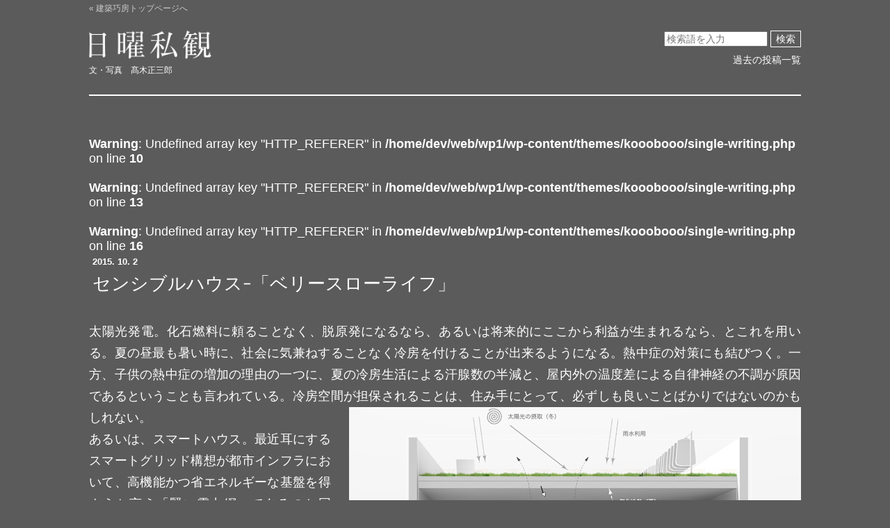

--- FILE ---
content_type: text/html; charset=UTF-8
request_url: https://www.kooobooo.net/writing/%E3%82%BB%E3%83%B3%E3%82%B7%E3%83%96%E3%83%AB%E3%83%8F%E3%82%A6%E3%82%B9-%E3%80%8C%E3%83%99%E3%83%AA%E3%83%BC%E3%82%B9%E3%83%AD%E3%83%BC%E3%83%A9%E3%82%A4%E3%83%95%E3%80%8D/
body_size: 5802
content:
<!DOCTYPE html>
<html lang="ja">
<head>
  <!-- Global site tag (gtag.js) - Google Analytics -->
  <script async src="https://www.googletagmanager.com/gtag/js?id=UA-71550051-1"></script>
  <script>
    window.dataLayer = window.dataLayer || [];
    function gtag(){dataLayer.push(arguments);}
    gtag('js', new Date());

    gtag('config', 'UA-71550051-1');
  </script>

  <meta charset="UTF-8">
  <meta name="viewport" content="width=device-width, initial-scale=1">
  <meta property="og:title" content="設計+制作 / 建築巧房 &raquo; センシブルハウス-「ベリースローライフ」">
  <meta property="og:type" content="article">
  <meta property="og:description" content="木×土×鉄×石×紙×人×建築">
  <meta property="og:url" content="https://www.kooobooo.net/writing/%e3%82%bb%e3%83%b3%e3%82%b7%e3%83%96%e3%83%ab%e3%83%8f%e3%82%a6%e3%82%b9-%e3%80%8c%e3%83%99%e3%83%aa%e3%83%bc%e3%82%b9%e3%83%ad%e3%83%bc%e3%83%a9%e3%82%a4%e3%83%95%e3%80%8d/">
  <meta property="og:image" content="https://www.kooobooo.net/wp-content/themes/kooobooo/img/nichiyo_logo_sm.png">
  <meta property="og:site_name" content="設計+制作 / 建築巧房">

  <link rel="stylesheet" type='text/css'
        href="https://www.kooobooo.net/wp-content/themes/kooobooo/css/normalize.min.css"/>
  <link rel="stylesheet" type='text/css'
        href="https://www.kooobooo.net/wp-content/themes/kooobooo/style.css?1722066086"/>

  <script src="https://www.kooobooo.net/wp-content/themes/kooobooo/js/jquery-3.2.1.min.js"></script>
  <script src="https://www.kooobooo.net/wp-content/themes/kooobooo/js/jquery.easing.1.3.js"></script>
  <script src="https://www.kooobooo.net/wp-content/themes/kooobooo/js/infinite-scroll.pkgd.min.js"></script>

  <link rel="shortcut icon" href="/favicon.ico" type="image/x-icon">
  <link rel="icon" href="/favicon.ico" type="image/x-icon">
  <link rel="apple-touch-icon" sizes="57x57" href="/apple-icon-57x57.png">
  <link rel="apple-touch-icon" sizes="60x60" href="/apple-icon-60x60.png">
  <link rel="apple-touch-icon" sizes="72x72" href="/apple-icon-72x72.png">
  <link rel="apple-touch-icon" sizes="76x76" href="/apple-icon-76x76.png">
  <link rel="apple-touch-icon" sizes="114x114" href="/apple-icon-114x114.png">
  <link rel="apple-touch-icon" sizes="120x120" href="/apple-icon-120x120.png">
  <link rel="apple-touch-icon" sizes="144x144" href="/apple-icon-144x144.png">
  <link rel="apple-touch-icon" sizes="152x152" href="/apple-icon-152x152.png">
  <link rel="apple-touch-icon" sizes="180x180" href="/apple-icon-180x180.png">
  <link rel="icon" type="image/png" sizes="192x192" href="/android-icon-192x192.png">
  <link rel="icon" type="image/png" sizes="32x32" href="/favicon-32x32.png">
  <link rel="icon" type="image/png" sizes="96x96" href="/favicon-96x96.png">
  <link rel="icon" type="image/png" sizes="16x16" href="/favicon-16x16.png">
  <link rel="manifest" href="/manifest.json">
  <meta name="msapplication-TileColor" content="#ffffff">
  <meta name="msapplication-TileImage" content="/ms-icon-144x144.png">
  <meta name="theme-color" content="#ffffff">

  <title>センシブルハウス-「ベリースローライフ」 &#8211; 設計+制作 / 建築巧房</title>
<meta name='robots' content='max-image-preview:large' />
<link rel="alternate" type="application/rss+xml" title="設計+制作 / 建築巧房 &raquo; フィード" href="https://www.kooobooo.net/feed/" />
<link rel="alternate" type="application/rss+xml" title="設計+制作 / 建築巧房 &raquo; コメントフィード" href="https://www.kooobooo.net/comments/feed/" />
<link rel='stylesheet' id='wp-block-library-css' href='https://www.kooobooo.net/wp-includes/css/dist/block-library/style.min.css?ver=6.6.4' type='text/css' media='all' />
<style id='classic-theme-styles-inline-css' type='text/css'>
/*! This file is auto-generated */
.wp-block-button__link{color:#fff;background-color:#32373c;border-radius:9999px;box-shadow:none;text-decoration:none;padding:calc(.667em + 2px) calc(1.333em + 2px);font-size:1.125em}.wp-block-file__button{background:#32373c;color:#fff;text-decoration:none}
</style>
<style id='global-styles-inline-css' type='text/css'>
:root{--wp--preset--aspect-ratio--square: 1;--wp--preset--aspect-ratio--4-3: 4/3;--wp--preset--aspect-ratio--3-4: 3/4;--wp--preset--aspect-ratio--3-2: 3/2;--wp--preset--aspect-ratio--2-3: 2/3;--wp--preset--aspect-ratio--16-9: 16/9;--wp--preset--aspect-ratio--9-16: 9/16;--wp--preset--color--black: #000000;--wp--preset--color--cyan-bluish-gray: #abb8c3;--wp--preset--color--white: #ffffff;--wp--preset--color--pale-pink: #f78da7;--wp--preset--color--vivid-red: #cf2e2e;--wp--preset--color--luminous-vivid-orange: #ff6900;--wp--preset--color--luminous-vivid-amber: #fcb900;--wp--preset--color--light-green-cyan: #7bdcb5;--wp--preset--color--vivid-green-cyan: #00d084;--wp--preset--color--pale-cyan-blue: #8ed1fc;--wp--preset--color--vivid-cyan-blue: #0693e3;--wp--preset--color--vivid-purple: #9b51e0;--wp--preset--gradient--vivid-cyan-blue-to-vivid-purple: linear-gradient(135deg,rgba(6,147,227,1) 0%,rgb(155,81,224) 100%);--wp--preset--gradient--light-green-cyan-to-vivid-green-cyan: linear-gradient(135deg,rgb(122,220,180) 0%,rgb(0,208,130) 100%);--wp--preset--gradient--luminous-vivid-amber-to-luminous-vivid-orange: linear-gradient(135deg,rgba(252,185,0,1) 0%,rgba(255,105,0,1) 100%);--wp--preset--gradient--luminous-vivid-orange-to-vivid-red: linear-gradient(135deg,rgba(255,105,0,1) 0%,rgb(207,46,46) 100%);--wp--preset--gradient--very-light-gray-to-cyan-bluish-gray: linear-gradient(135deg,rgb(238,238,238) 0%,rgb(169,184,195) 100%);--wp--preset--gradient--cool-to-warm-spectrum: linear-gradient(135deg,rgb(74,234,220) 0%,rgb(151,120,209) 20%,rgb(207,42,186) 40%,rgb(238,44,130) 60%,rgb(251,105,98) 80%,rgb(254,248,76) 100%);--wp--preset--gradient--blush-light-purple: linear-gradient(135deg,rgb(255,206,236) 0%,rgb(152,150,240) 100%);--wp--preset--gradient--blush-bordeaux: linear-gradient(135deg,rgb(254,205,165) 0%,rgb(254,45,45) 50%,rgb(107,0,62) 100%);--wp--preset--gradient--luminous-dusk: linear-gradient(135deg,rgb(255,203,112) 0%,rgb(199,81,192) 50%,rgb(65,88,208) 100%);--wp--preset--gradient--pale-ocean: linear-gradient(135deg,rgb(255,245,203) 0%,rgb(182,227,212) 50%,rgb(51,167,181) 100%);--wp--preset--gradient--electric-grass: linear-gradient(135deg,rgb(202,248,128) 0%,rgb(113,206,126) 100%);--wp--preset--gradient--midnight: linear-gradient(135deg,rgb(2,3,129) 0%,rgb(40,116,252) 100%);--wp--preset--font-size--small: 13px;--wp--preset--font-size--medium: 20px;--wp--preset--font-size--large: 36px;--wp--preset--font-size--x-large: 42px;--wp--preset--spacing--20: 0.44rem;--wp--preset--spacing--30: 0.67rem;--wp--preset--spacing--40: 1rem;--wp--preset--spacing--50: 1.5rem;--wp--preset--spacing--60: 2.25rem;--wp--preset--spacing--70: 3.38rem;--wp--preset--spacing--80: 5.06rem;--wp--preset--shadow--natural: 6px 6px 9px rgba(0, 0, 0, 0.2);--wp--preset--shadow--deep: 12px 12px 50px rgba(0, 0, 0, 0.4);--wp--preset--shadow--sharp: 6px 6px 0px rgba(0, 0, 0, 0.2);--wp--preset--shadow--outlined: 6px 6px 0px -3px rgba(255, 255, 255, 1), 6px 6px rgba(0, 0, 0, 1);--wp--preset--shadow--crisp: 6px 6px 0px rgba(0, 0, 0, 1);}:where(.is-layout-flex){gap: 0.5em;}:where(.is-layout-grid){gap: 0.5em;}body .is-layout-flex{display: flex;}.is-layout-flex{flex-wrap: wrap;align-items: center;}.is-layout-flex > :is(*, div){margin: 0;}body .is-layout-grid{display: grid;}.is-layout-grid > :is(*, div){margin: 0;}:where(.wp-block-columns.is-layout-flex){gap: 2em;}:where(.wp-block-columns.is-layout-grid){gap: 2em;}:where(.wp-block-post-template.is-layout-flex){gap: 1.25em;}:where(.wp-block-post-template.is-layout-grid){gap: 1.25em;}.has-black-color{color: var(--wp--preset--color--black) !important;}.has-cyan-bluish-gray-color{color: var(--wp--preset--color--cyan-bluish-gray) !important;}.has-white-color{color: var(--wp--preset--color--white) !important;}.has-pale-pink-color{color: var(--wp--preset--color--pale-pink) !important;}.has-vivid-red-color{color: var(--wp--preset--color--vivid-red) !important;}.has-luminous-vivid-orange-color{color: var(--wp--preset--color--luminous-vivid-orange) !important;}.has-luminous-vivid-amber-color{color: var(--wp--preset--color--luminous-vivid-amber) !important;}.has-light-green-cyan-color{color: var(--wp--preset--color--light-green-cyan) !important;}.has-vivid-green-cyan-color{color: var(--wp--preset--color--vivid-green-cyan) !important;}.has-pale-cyan-blue-color{color: var(--wp--preset--color--pale-cyan-blue) !important;}.has-vivid-cyan-blue-color{color: var(--wp--preset--color--vivid-cyan-blue) !important;}.has-vivid-purple-color{color: var(--wp--preset--color--vivid-purple) !important;}.has-black-background-color{background-color: var(--wp--preset--color--black) !important;}.has-cyan-bluish-gray-background-color{background-color: var(--wp--preset--color--cyan-bluish-gray) !important;}.has-white-background-color{background-color: var(--wp--preset--color--white) !important;}.has-pale-pink-background-color{background-color: var(--wp--preset--color--pale-pink) !important;}.has-vivid-red-background-color{background-color: var(--wp--preset--color--vivid-red) !important;}.has-luminous-vivid-orange-background-color{background-color: var(--wp--preset--color--luminous-vivid-orange) !important;}.has-luminous-vivid-amber-background-color{background-color: var(--wp--preset--color--luminous-vivid-amber) !important;}.has-light-green-cyan-background-color{background-color: var(--wp--preset--color--light-green-cyan) !important;}.has-vivid-green-cyan-background-color{background-color: var(--wp--preset--color--vivid-green-cyan) !important;}.has-pale-cyan-blue-background-color{background-color: var(--wp--preset--color--pale-cyan-blue) !important;}.has-vivid-cyan-blue-background-color{background-color: var(--wp--preset--color--vivid-cyan-blue) !important;}.has-vivid-purple-background-color{background-color: var(--wp--preset--color--vivid-purple) !important;}.has-black-border-color{border-color: var(--wp--preset--color--black) !important;}.has-cyan-bluish-gray-border-color{border-color: var(--wp--preset--color--cyan-bluish-gray) !important;}.has-white-border-color{border-color: var(--wp--preset--color--white) !important;}.has-pale-pink-border-color{border-color: var(--wp--preset--color--pale-pink) !important;}.has-vivid-red-border-color{border-color: var(--wp--preset--color--vivid-red) !important;}.has-luminous-vivid-orange-border-color{border-color: var(--wp--preset--color--luminous-vivid-orange) !important;}.has-luminous-vivid-amber-border-color{border-color: var(--wp--preset--color--luminous-vivid-amber) !important;}.has-light-green-cyan-border-color{border-color: var(--wp--preset--color--light-green-cyan) !important;}.has-vivid-green-cyan-border-color{border-color: var(--wp--preset--color--vivid-green-cyan) !important;}.has-pale-cyan-blue-border-color{border-color: var(--wp--preset--color--pale-cyan-blue) !important;}.has-vivid-cyan-blue-border-color{border-color: var(--wp--preset--color--vivid-cyan-blue) !important;}.has-vivid-purple-border-color{border-color: var(--wp--preset--color--vivid-purple) !important;}.has-vivid-cyan-blue-to-vivid-purple-gradient-background{background: var(--wp--preset--gradient--vivid-cyan-blue-to-vivid-purple) !important;}.has-light-green-cyan-to-vivid-green-cyan-gradient-background{background: var(--wp--preset--gradient--light-green-cyan-to-vivid-green-cyan) !important;}.has-luminous-vivid-amber-to-luminous-vivid-orange-gradient-background{background: var(--wp--preset--gradient--luminous-vivid-amber-to-luminous-vivid-orange) !important;}.has-luminous-vivid-orange-to-vivid-red-gradient-background{background: var(--wp--preset--gradient--luminous-vivid-orange-to-vivid-red) !important;}.has-very-light-gray-to-cyan-bluish-gray-gradient-background{background: var(--wp--preset--gradient--very-light-gray-to-cyan-bluish-gray) !important;}.has-cool-to-warm-spectrum-gradient-background{background: var(--wp--preset--gradient--cool-to-warm-spectrum) !important;}.has-blush-light-purple-gradient-background{background: var(--wp--preset--gradient--blush-light-purple) !important;}.has-blush-bordeaux-gradient-background{background: var(--wp--preset--gradient--blush-bordeaux) !important;}.has-luminous-dusk-gradient-background{background: var(--wp--preset--gradient--luminous-dusk) !important;}.has-pale-ocean-gradient-background{background: var(--wp--preset--gradient--pale-ocean) !important;}.has-electric-grass-gradient-background{background: var(--wp--preset--gradient--electric-grass) !important;}.has-midnight-gradient-background{background: var(--wp--preset--gradient--midnight) !important;}.has-small-font-size{font-size: var(--wp--preset--font-size--small) !important;}.has-medium-font-size{font-size: var(--wp--preset--font-size--medium) !important;}.has-large-font-size{font-size: var(--wp--preset--font-size--large) !important;}.has-x-large-font-size{font-size: var(--wp--preset--font-size--x-large) !important;}
:where(.wp-block-post-template.is-layout-flex){gap: 1.25em;}:where(.wp-block-post-template.is-layout-grid){gap: 1.25em;}
:where(.wp-block-columns.is-layout-flex){gap: 2em;}:where(.wp-block-columns.is-layout-grid){gap: 2em;}
:root :where(.wp-block-pullquote){font-size: 1.5em;line-height: 1.6;}
</style>
<link rel="https://api.w.org/" href="https://www.kooobooo.net/wp-json/" /><link rel="canonical" href="https://www.kooobooo.net/writing/%e3%82%bb%e3%83%b3%e3%82%b7%e3%83%96%e3%83%ab%e3%83%8f%e3%82%a6%e3%82%b9-%e3%80%8c%e3%83%99%e3%83%aa%e3%83%bc%e3%82%b9%e3%83%ad%e3%83%bc%e3%83%a9%e3%82%a4%e3%83%95%e3%80%8d/" />
<link rel="alternate" title="oEmbed (JSON)" type="application/json+oembed" href="https://www.kooobooo.net/wp-json/oembed/1.0/embed?url=https%3A%2F%2Fwww.kooobooo.net%2Fwriting%2F%25e3%2582%25bb%25e3%2583%25b3%25e3%2582%25b7%25e3%2583%2596%25e3%2583%25ab%25e3%2583%258f%25e3%2582%25a6%25e3%2582%25b9-%25e3%2580%258c%25e3%2583%2599%25e3%2583%25aa%25e3%2583%25bc%25e3%2582%25b9%25e3%2583%25ad%25e3%2583%25bc%25e3%2583%25a9%25e3%2582%25a4%25e3%2583%2595%25e3%2580%258d%2F" />
<link rel="alternate" title="oEmbed (XML)" type="text/xml+oembed" href="https://www.kooobooo.net/wp-json/oembed/1.0/embed?url=https%3A%2F%2Fwww.kooobooo.net%2Fwriting%2F%25e3%2582%25bb%25e3%2583%25b3%25e3%2582%25b7%25e3%2583%2596%25e3%2583%25ab%25e3%2583%258f%25e3%2582%25a6%25e3%2582%25b9-%25e3%2580%258c%25e3%2583%2599%25e3%2583%25aa%25e3%2583%25bc%25e3%2582%25b9%25e3%2583%25ad%25e3%2583%25bc%25e3%2583%25a9%25e3%2582%25a4%25e3%2583%2595%25e3%2580%258d%2F&#038;format=xml" />
</head>

<body class="writing-template-default single single-writing postid-1219 writing">

<script type="text/javascript">
  $(function () {
    $('h1').click(function (e) {

      e.preventDefault();
      window.location.href = $('a', this).attr('href');
    });

    $('.menu button.search-submit').click(function () {
      do_search();
    });
    $('.menu .search-field').keypress(function (e) {
      if (e.which == 13) {
        do_search();
        return false;
      }
    });

    function do_search() {
      var query = $('.menu input.search-field').val();
      if (query.length > 0) {
        window.location.href = '/writing/?sq=' + query;
      }
    }
  });
</script>

<div id="page" class="writing hfeed site">
  <header>
    <div class="header_container clearfix">
      <h1><a href="/writing/">日曜私観</a></h1>
      <p class="author_credit"><a href="https://www.kooobooo.net/kooboo/profile.html">文・写真　髙木正三郎</a></p>
      <div class="menu">
        <ul>
          <li><input type="search" class="search-field" placeholder="検索語を入力"
                     value=""
                     name="s"/>
            <button type="submit" class="search-submit"><span>検索</span></button>
          </li>
          <li><a href="/writing/?listall=1">過去の投稿一覧</a></li>
        </ul>
      </div>

      <ul class="tiny_menu">
        <li><a href="https://www.kooobooo.net/">&laquo; 建築巧房トップページへ</a></li>
      </ul>
    </div>
  </header>
  <main>

    <div class="entries clearfix">
      <br />
<b>Warning</b>:  Undefined array key "HTTP_REFERER" in <b>/home/dev/web/wp1/wp-content/themes/kooobooo/single-writing.php</b> on line <b>10</b><br />
<br />
<b>Warning</b>:  Undefined array key "HTTP_REFERER" in <b>/home/dev/web/wp1/wp-content/themes/kooobooo/single-writing.php</b> on line <b>13</b><br />
<br />
<b>Warning</b>:  Undefined array key "HTTP_REFERER" in <b>/home/dev/web/wp1/wp-content/themes/kooobooo/single-writing.php</b> on line <b>16</b><br />
        <article id="post-1219" class="entry post-1219 writing type-writing status-publish hentry">
          <div class="entry-container">

            <header class="blog-entry-header">
              <p class="date"><span>2015. 10. 2</span></p>
              <h2 class="entry-title"><a href="https://www.kooobooo.net/writing/%e3%82%bb%e3%83%b3%e3%82%b7%e3%83%96%e3%83%ab%e3%83%8f%e3%82%a6%e3%82%b9-%e3%80%8c%e3%83%99%e3%83%aa%e3%83%bc%e3%82%b9%e3%83%ad%e3%83%bc%e3%83%a9%e3%82%a4%e3%83%95%e3%80%8d/">センシブルハウス-「ベリースローライフ」</a></h2>            </header>

            <div class="entry-content clearfix">
              <p>太陽光発電。化石燃料に頼ることなく、脱原発になるなら、あるいは将来的にここから利益が生まれるなら、とこれを用いる。夏の昼最も暑い時に、社会に気兼ねすることなく冷房を付けることが出来るようになる。熱中症の対策にも結びつく。一方、子供の熱中症の増加の理由の一つに、夏の冷房生活による汗腺数の半減と、屋内外の温度差による自律神経の不調が原因であるということも言われている。冷房空間が担保されることは、住み手にとって、必ずしも良いことばかりではないのかもしれない。<img fetchpriority="high" decoding="async" class="size-full wp-image-1215 alignright" src="https://www.kooobooo.net/wp-content/uploads/2018/07/201510021438499a3.jpg" alt="" width="650" height="506" srcset="https://www.kooobooo.net/wp-content/uploads/2018/07/201510021438499a3.jpg 650w, https://www.kooobooo.net/wp-content/uploads/2018/07/201510021438499a3-300x234.jpg 300w, https://www.kooobooo.net/wp-content/uploads/2018/07/201510021438499a3-20x16.jpg 20w, https://www.kooobooo.net/wp-content/uploads/2018/07/201510021438499a3-480x374.jpg 480w, https://www.kooobooo.net/wp-content/uploads/2018/07/201510021438499a3-640x498.jpg 640w" sizes="(max-width: 650px) 100vw, 650px" /><br />
あるいは、スマートハウス。最近耳にするスマートグリッド構想が都市インフラにおいて、高機能かつ省エネルギーな基盤を得ようと言う「賢い電力網」であるのと同様、スマートハウスと呼ばれる住宅は、一軒の家の中の、電気やガス、その他自然エネルギーや家電端末を情報統合し、より合理的な生活の器を目指している。「賢い家の実体」は、一言で言えば、巨大な家電としての家である。家電化しているのは、ハイブリッド車や電気自動車しかり、いやＦ１車でさえ、複雑な制御盤がハンドルに内蔵されたりしていて、もはや、車にコンピューターが搭載されたのか、コンピューターに車輪を付けたのか、といったほどである。走る、という目的、もしくは、住まう、という明解な目的を掲げた合理化は、人間に代わり、コンピューターの演算能力が劇的な革新を担保している。住まいの中で、人間が行っていたことを、一つ一つコンピューターに委任していくことにより、人間は楽になり、エネルギーを合理的に用いることができる。夜になると自動的に雨戸やカーテンが締まり、冷蔵庫のストックが無くなると、通信網を経由して自動的に食材は発注されるなど言った具合に。私たちは、カーナビで迷わず目的地へ向かえるように、あれこれ心身を用いずとも、お金を払いさえすれば、住まうことの合理性を自動的に得ることができるようになる。果たして恩恵だけだろうか？スマートグリッドはともかく、スマートハウスは、人間が生身で自律的に営む最小基本単位、もしくは人間の営みそのものを機械へ預けることになるのではないか。汗腺数を半減させてしまった子供達が、冷房空間なしでは健常でいれなくなるのと同じく、自ら行う生活の欠片を際限なく機械に任せていく内に、人間は家電のような住宅以外では、まともな生活が出来なくなるということにはならないだろうか。この地球という自然の中で自律的に生きることが出来ない心身、生命維持装置を剥がされると急にひ弱になってしまうＳＦ的宇宙人、なれの果てのイメージはそんな風に考えられなくもない。<br />
太陽光発電も、スマートハウスも、基本的に社会の大きな資本と知識とコンセンサスにより導かれている。これに対してうるさく警鐘を鳴らそうなどという話では毛頭ない。大きな目的のために、同じぐらいに大きな別の目的が、小さく見えてしまっていくのを見逃さないようにしたい、というだけである。小さなアンチテーゼでいいから、しばらくは品位有る野党でありさえすればいい。与野党比が10/0にならぬよう、努めればいいだろう。ということで、「賢い家」ではなく、「良識ある家」の構想をちょっと気長に考えていくことにする。「賢さ」だけだと人を傷つけることだってあるから、もう一つ「良識」を備えたい。英語でいうとsensibleとなり、同義「分別のある」「判断力のある」その他、「実用的な」「目的にかなった」「センスの良い」「感受性が鋭い」などもあり、考えるべき項目が既に提示されているかのような名である。取り急ぎ、ネット検索「センシブルハウス」を調べるも、姫路の賃貸マンションに同名があったぐらいだから、概念的に使い古されている名ではないと考えた。</p>
            </div><!-- .entry-content -->

          </div><!-- .entry-container -->

        </article>
        <p class="post_pagination"><span>« <a href="https://www.kooobooo.net/writing/%e7%ac%ac161%ef%bc%88%e6%97%a5%ef%bc%89mindset2015/" rel="next">第161（日）MindSet2015</a></span><span><a href="https://www.kooobooo.net/writing/%e7%ac%ac160%ef%bc%88%e6%97%a5%ef%bc%89%e3%83%af%e3%83%bc%e3%82%af%e3%82%b7%e3%83%a7%e3%83%83%e3%83%97%e8%ab%8b%e8%b2%a0%e6%a5%ad/" rel="prev">第160（日）ワークショップ請負業</a> »</span></p>
    </div>
  </main>

  <script type="text/javascript">

//    (function ($) {
//
//      function Application() {
//        this.init();
//      }
//
//      Application.prototype.init = function () {
//        var self = this, MOVE_FLAG = false;
//
//        this.$window = $(window);
//      };
//
//      var APP = new Application();
//
//    })(jQuery);

  </script>
<footer>
    <div>
        <p><a href="/">建築巧房</a></p>
    </div>
</footer>
</div>
</body>
</html>

--- FILE ---
content_type: text/css
request_url: https://www.kooobooo.net/wp-content/themes/kooobooo/style.css?1722066086
body_size: 6840
content:
@charset "UTF-8";@font-face{font-family:'Open Sans';font-style:normal;font-weight:300;font-stretch:normal;src:url(https://fonts.gstatic.com/s/opensans/v40/memSYaGs126MiZpBA-UvWbX2vVnXBbObj2OVZyOOSr4dVJWUgsiH0B4gaVc.ttf) format('truetype')}@font-face{font-family:'Open Sans';font-style:normal;font-weight:400;font-stretch:normal;src:url(https://fonts.gstatic.com/s/opensans/v40/memSYaGs126MiZpBA-UvWbX2vVnXBbObj2OVZyOOSr4dVJWUgsjZ0B4gaVc.ttf) format('truetype')}@font-face{font-family:'Open Sans';font-style:normal;font-weight:700;font-stretch:normal;src:url(https://fonts.gstatic.com/s/opensans/v40/memSYaGs126MiZpBA-UvWbX2vVnXBbObj2OVZyOOSr4dVJWUgsg-1x4gaVc.ttf) format('truetype')}@font-face{font-family:'Lora';font-style:italic;font-weight:400;src:url(https://fonts.gstatic.com/s/lora/v35/0QI8MX1D_JOuMw_hLdO6T2wV9KnW-MoFoq92mQ.ttf) format('truetype')}@font-face{font-family:'Lora';font-style:italic;font-weight:700;src:url(https://fonts.gstatic.com/s/lora/v35/0QI8MX1D_JOuMw_hLdO6T2wV9KnW-C0Coq92mQ.ttf) format('truetype')}@font-face{font-family:'Lora';font-style:normal;font-weight:400;src:url(https://fonts.gstatic.com/s/lora/v35/0QI6MX1D_JOuGQbT0gvTJPa787weuxJBkqg.ttf) format('truetype')}@font-face{font-family:'Lora';font-style:normal;font-weight:700;src:url(https://fonts.gstatic.com/s/lora/v35/0QI6MX1D_JOuGQbT0gvTJPa787z5vBJBkqg.ttf) format('truetype')}html{font-size:1.2rem}body{font-family:Arial,'Open Sans',Helvetica,"游ゴシック","YuGothic","ヒラギノ角ゴ ProN W3","Hiragino Kaku Gothic ProN","メイリオ",Meiryo,Osaka,"ＭＳ Ｐゴシック","MS PGothic",sans-serif;word-wrap:break-word;color:#222222}p{line-height:1.8;text-align:justify;text-justify:inter-ideograph}a{color:#222222;text-decoration:underline}a:hover{background-color:#dddddd}footer p{text-align:center;font-size:.7rem;font-weight:300;color:#666666;margin:0;vertical-align:middle}footer p a{color:transparent !important;display:inline-block;text-decoration:none;background-image:url('img/kb_footer_logo_v3_82x98.svg');cursor:pointer;background-size:contain;background-repeat:no-repeat;margin-left:.5rem;width:2rem;height:2.3902439rem}body.kooobooo{padding:5rem 0 5rem;background-color:#efefed;max-width:100vw;overflow-x:hidden;color:#222222}body.kooobooo.fixed{position:fixed}body.kooobooo a{color:#eb6e00;text-decoration:none;display:inline-block;padding:0;line-height:1.1;border-bottom:1px solid transparent}body.kooobooo a:hover{background-color:transparent}body.kooobooo header .header_container{position:fixed;z-index:1000;top:0;left:0;right:0;-moz-transition-duration:.3s;-webkit-transition-duration:.3s;-o-transition-duration:.3s;transition-duration:.3s}body.kooobooo header .header_container h1{cursor:pointer;overflow:hidden;position:absolute;margin:0;padding:.5rem;width:4.18367347rem;height:5rem;background-color:rgba(239,239,237,0.8);top:.5rem;left:2rem;-moz-transition-duration:.3s;-webkit-transition-duration:.3s;-o-transition-duration:.3s;transition-duration:.3s}body.kooobooo header .header_container h1 a{display:inline-block;overflow:hidden;text-indent:-1234rem;width:100%;height:100%;padding:0;margin:0;line-height:1;color:#fff;background-image:url('img/kb_header_logo_v3_410x490.svg');background-repeat:no-repeat;background-size:contain;background-position:center center}body.kooobooo header .header_container ul.menu{position:absolute;z-index:1050;top:1.6rem;right:2rem;list-style:none;margin:0;padding:0;-moz-transition-duration:.3s;-webkit-transition-duration:.3s;-o-transition-duration:.3s;transition-duration:.3s}body.kooobooo header .header_container ul.menu li{display:inline-block;margin:0 0 0 1rem;padding:.4rem .5rem .2rem .5rem;line-height:1;background-color:rgba(255,255,255,0.6);-webkit-border-top-right-radius:2px;-webkit-border-bottom-right-radius:2px;-webkit-border-bottom-left-radius:2px;-webkit-border-top-left-radius:2px;-moz-border-radius-topright:2px;-moz-border-radius-bottomright:2px;-moz-border-radius-bottomleft:2px;-moz-border-radius-topleft:2px;border-top-right-radius:2px;border-bottom-right-radius:2px;border-bottom-left-radius:2px;border-top-left-radius:2px;-moz-background-clip:padding-box;-webkit-background-clip:padding-box;background-clip:padding-box}body.kooobooo header .header_container ul.menu li:first-child{margin:0}body.kooobooo header .header_container ul.menu li a{display:inline-block;height:.8rem;background-size:contain;background-repeat:no-repeat;background-position:center center;text-indent:-1000rem;-moz-transition-duration:.4s;-webkit-transition-duration:.4s;-o-transition-duration:.4s;transition-duration:.4s;-webkit-filter:grayscale(100%);-moz-filter:grayscale(100%);-ms-filter:grayscale(100%);-o-filter:grayscale(100%);filter:grayscale(100%);-webkit-filter:brightness(15%);-moz-filter:brightness(15%);-ms-filter:brightness(15%);-o-filter:brightness(15%);filter:brightness(15%)}body.kooobooo header .header_container ul.menu li a.news{background-image:url('img/menu_news.svg');width:3.45504087rem}body.kooobooo header .header_container ul.menu li a.works{background-image:url('img/menu_works.svg');width:3.45504087rem}body.kooobooo header .header_container ul.menu li a.sikkuy{background-image:url('img/menu_sikkuy.svg');width:5.135234rem}body.kooobooo header .header_container ul.menu li a.writing{background-image:url('img/menu_writing.svg');width:3.36268847rem}body.kooobooo header .header_container ul.menu li a.office{background-image:url('img/menu_office.svg');width:3.31909173rem}body.kooobooo header .header_container ul.menu li a.recruit{background-image:url('img/menu_recruit.svg');width:3.50299728rem}body.kooobooo header .header_container ul.menu li a:hover,body.kooobooo header .header_container ul.menu li.active a{-webkit-filter:grayscale(0%);-moz-filter:grayscale(0%);-ms-filter:grayscale(0%);-o-filter:grayscale(0%);filter:grayscale(0%);-webkit-filter:brightness(100%);-moz-filter:brightness(100%);-ms-filter:brightness(100%);-o-filter:brightness(100%);filter:brightness(100%)}body.kooobooo header .header_container p#sp_menu_btn{display:none;position:absolute;z-index:1100;margin:0;width:2rem;height:2rem;top:1rem;right:1rem;cursor:pointer}body.kooobooo header .header_container p#sp_menu_btn span{line-height:1;display:inline-block;background-repeat:no-repeat;background-position:center center;background-size:contain;width:2rem;height:2rem}body.kooobooo header .header_container p#sp_menu_btn span.open{display:inline-block;background-image:url('img/icon_menu_open.svg')}body.kooobooo header .header_container p#sp_menu_btn span.close{display:none;background-image:url('img/icon_menu_close.svg')}body.kooobooo header .header_container.menu_open p#sp_menu_btn span.open{display:none}body.kooobooo header .header_container.menu_open p#sp_menu_btn span.close{display:inline-block}body.kooobooo header .header_container.shrink{height:4rem}body.kooobooo header .header_container.shrink h1{width:3.34693878rem;height:4rem;top:.5rem}body.kooobooo header .header_container.shrink p#sp_menu_btn{width:1.4rem;height:1.4rem;top:1rem}body.kooobooo header .header_container.shrink p#sp_menu_btn span{width:1.4rem;height:1.4rem}body.kooobooo footer{display:none}body.kooobooo section#image_viewer{display:none}body.kooobooo section#image_viewer div.bg{position:fixed;z-index:2000;top:0;right:0;bottom:0;left:0;background-color:rgba(0,0,0,0.9)}body.kooobooo section#image_viewer div.bg .btn{position:absolute;background-size:contain;background-repeat:no-repeat;cursor:pointer;-moz-transition-duration:.3s;-webkit-transition-duration:.3s;-o-transition-duration:.3s;transition-duration:.3s;-moz-opacity:.6;-khtml-opacity:.6;-webkit-opacity:.6;opacity:.6;-ms-filter:progid:DXImageTransform.Microsoft.Alpha(opacity=60);filter:alpha(opacity=60)}body.kooobooo section#image_viewer div.bg .btn:hover{-webkit-transform:scale(1.1);-moz-transform:scale(1.1);-o-transform:scale(1.1);-ms-transform:scale(1.1);transform:scale(1.1);-moz-opacity:1;-khtml-opacity:1;-webkit-opacity:1;opacity:1;-ms-filter:progid:DXImageTransform.Microsoft.Alpha(opacity=100);filter:alpha(opacity=100)}body.kooobooo section#image_viewer div.bg #close_btn{margin:0;width:1.7rem;height:1.7rem;top:2rem;right:2rem;background-image:url('img/icon_cancel.svg')}body.kooobooo section#image_viewer div.bg #prev_btn{display:none;width:.92193991rem;height:1.7rem;margin:-1.7rem / 2 0 0;top:50%;left:2rem;background-image:url('img/icon_wv_arrow_prev.svg')}body.kooobooo section#image_viewer div.bg #prev_btn.on{display:block}body.kooobooo section#image_viewer div.bg #next_btn{display:none;width:.92193991rem;height:1.7rem;margin:-1.7rem / 2 0 0;top:50%;right:2rem;background-image:url('img/icon_wv_arrow_next.svg')}body.kooobooo section#image_viewer div.bg #next_btn.on{display:block}body.kooobooo section#image_viewer div.bg ul#image_list{list-style:none;margin:0;padding:0;position:absolute;top:4rem;bottom:4rem;left:4rem;right:4rem}body.kooobooo section#image_viewer div.bg ul#image_list li{display:none;position:absolute;top:0;left:0;bottom:0;right:0;line-height:0}body.kooobooo section#image_viewer div.bg ul#image_list li img{display:block;margin:0 auto}body.kooobooo.home #top_works{position:relative;margin:0 2rem}body.kooobooo.home #top_works div.item_container{box-sizing:border-box;position:absolute;margin:0;cursor:pointer;-moz-transition-duration:.3s;-webkit-transition-duration:.3s;-o-transition-duration:.3s;transition-duration:.3s}body.kooobooo.home #top_works div.item_container.item_work.landscape{width:66.5%}body.kooobooo.home #top_works div.item_container.item_work.landscape.single:nth-of-type(2n){margin-left:33.3%}body.kooobooo.home #top_works div.item_container.item_work.portrait{width:41.5%}body.kooobooo.home #top_works div.item_container.item_work.portrait.single:nth-of-type(2n){margin-left:38.4%}body.kooobooo.home #top_works div.item_container.item_work{padding:2.3rem}body.kooobooo.home #top_works div.item_container.item_work h2{position:absolute;margin:0;font-size:1.5rem;letter-spacing:.2rem;font-weight:normal;padding:.4rem .8rem .2rem;background-color:#fff;max-width:70%;bottom:1.5rem;right:1.5rem;line-height:1.3;-moz-opacity:.8;-khtml-opacity:.8;-webkit-opacity:.8;opacity:.8;-ms-filter:progid:DXImageTransform.Microsoft.Alpha(opacity=80);filter:alpha(opacity=80);-moz-transition-duration:.4s;-webkit-transition-duration:.4s;-o-transition-duration:.4s;transition-duration:.4s}body.kooobooo.home #top_works div.item_container.item_work h2 a{color:#666}body.kooobooo.home #top_works div.item_container.item_work p.mv{margin:0;line-height:0}body.kooobooo.home #top_works div.item_container.item_work p.mv img{width:100%;height:auto}body.kooobooo.home #top_works div.item_container:hover{background-image:url('img/top_mv_bg.png')}body.kooobooo.home #top_works div.item_container:hover h2{-moz-opacity:.94;-khtml-opacity:.94;-webkit-opacity:.94;opacity:.94;-ms-filter:progid:DXImageTransform.Microsoft.Alpha(opacity=94);filter:alpha(opacity=94)}body.kooobooo.home #top_works div.item_container:hover h2 a{color:#000}body.kooobooo.home #top_works div.item_container.item_aw_story{padding:1.5rem}body.kooobooo.home #top_works div.item_container.item_aw_story p.ci{position:relative;margin:0;line-height:0}body.kooobooo.home #top_works div.item_container.item_aw_story p.ci img{width:100%;height:auto}body.kooobooo.home #top_works div.item_container.item_aw_story div.desc{background-color:#fff;padding:1rem}body.kooobooo.home #top_works div.item_container.item_aw_story div.desc h2{margin:0;font-size:1rem}body.kooobooo.home #top_works div.item_container.item_aw_story div.desc h2 a{color:#888;line-height:1.3;-moz-transition-duration:.4s;-webkit-transition-duration:.4s;-o-transition-duration:.4s;transition-duration:.4s}body.kooobooo.home #top_works div.item_container.item_aw_story div.desc h2 a span.date{font-size:.8rem;font-weight:normal}body.kooobooo.home #top_works div.item_container.item_aw_story div.desc p.excerpt{color:#888;margin:.5rem 0 0;-moz-transition-duration:.4s;-webkit-transition-duration:.4s;-o-transition-duration:.4s;transition-duration:.4s}body.kooobooo.home #top_works div.item_container.item_aw_story:hover div.desc h2 a{color:#eb6e00}body.kooobooo.home #top_works div.item_container.item_aw_story:hover div.desc p.excerpt{color:#000}body.kooobooo.home #top_works div.item_container.item_aw_story.mult,body.kooobooo.home #top_works div.item_container.item_aw_story.single{width:33.3%}body.kooobooo.home #top_works div.item_container.item_aw_story.mult.portrait,body.kooobooo.home #top_works div.item_container.item_aw_story.single.portrait{width:24.9%}body.kooobooo.home #top_works div.item_container.item_aw_story.mult:nth-child(2n){width:49.9%}body.kooobooo.home #top_works div.item_container.item_aw_story.mult:nth-child(2n).portrait{width:29.9%}body.kooobooo.home #top_works div.item_container.item_aw_story.mult:nth-child(2n).landscape p.ci{float:left;width:45%;margin-right:5%}body.kooobooo.home #top_works div.item_container.item_aw_story.mult:nth-child(2n).landscape div.desc{padding:1rem 1rem 1rem 0;margin-left:50%}body.kooobooo.home #top_works div.item_container.item_aw_story.mult.noimg{width:49.9%}body.kooobooo.home #top_works div.item_container.item_aw_story.mult.noimg.portrait{width:33.3%}body.kooobooo.home #top_works div.item_container.pt{width:70vw;margin:0 auto}body.kooobooo.home #top_works figcaption.mv{position:absolute;padding:0 2rem;right:0;color:#888;font-size:.7rem}body.kooobooo.home #works_link_button{display:block;position:absolute;margin:0;width:33.3%;padding:2rem;box-sizing:border-box;text-align:center}body.kooobooo.home #works_link_button:hover{background-image:url('img/top_mv_bg.png')}body.kooobooo.home #works_link_button a{display:block;box-sizing:border-box;-moz-transition-duration:.3s;-webkit-transition-duration:.3s;-o-transition-duration:.3s;transition-duration:.3s;padding:6rem 2rem;background-color:#fff;font-size:1.4rem}body.kooobooo.home h2.front{margin:4rem 0 2rem;font-size:1.6rem;font-weight:normal;text-align:center}body.kooobooo.home h2.front span{display:inline-block;padding:.2rem 1rem;letter-spacing:.1rem;border-bottom:.1rem solid #000}body.kooobooo.home #latest_anchor{margin:-4rem 0 6rem;padding:0;height:0;width:0}body.kooobooo.home #latest_posts{margin:2rem auto;padding:0;width:calc(100vw -  4rem );position:relative}body.kooobooo.home #latest_posts article.posts{box-sizing:border-box;position:absolute;display:block;width:49.9%;margin:0;padding:2rem 2rem;cursor:pointer;-moz-transition-duration:.3s;-webkit-transition-duration:.3s;-o-transition-duration:.3s;transition-duration:.3s}body.kooobooo.home #latest_posts article.posts:hover{background-image:url('img/top_mv_bg.png')}body.kooobooo.home #latest_posts article.posts.hid{display:none}body.kooobooo.home #latest_posts article.posts .article_box{padding:2rem;background-color:#fff}body.kooobooo.home #latest_posts article.posts p.date{font-size:1rem;margin:.5rem 0 .5rem;line-height:1}body.kooobooo.home #latest_posts article.posts p.label{position:absolute;font-size:.7rem;margin:0;top:2rem;right:2rem;padding:.1rem .4rem;border:2px solid #000}body.kooobooo.home #latest_posts article.posts h3.title{margin:0 0 1rem;font-size:1.4rem;font-weight:normal;line-height:1.4}body.kooobooo.home #latest_posts article.posts p.photo{margin:0}body.kooobooo.home #latest_posts article.posts img{width:100%;margin:0 auto;display:block;pointer-events:none}body.kooobooo.post-type-archive-news footer{display:block;margin:4rem 0 -4rem}body.kooobooo.post-type-archive-news div.entries{width:70vw;margin:0 auto}body.kooobooo.post-type-archive-news h2.entry-title{margin:3rem 0;font-size:2rem;font-weight:normal}body.kooobooo.post-type-archive-news ul#news_list{list-style:none;margin:0;padding:0}body.kooobooo.post-type-archive-news ul#news_list li{margin:0;position:relative;cursor:pointer;-moz-transition-duration:.2s;-webkit-transition-duration:.2s;-o-transition-duration:.2s;transition-duration:.2s}body.kooobooo.post-type-archive-news ul#news_list li:hover h3{background-color:#f6f6f6}body.kooobooo.post-type-archive-news ul#news_list li h3{margin:0;padding:1.2rem 1rem 1.2rem 1rem;font-weight:normal;line-height:1.4}body.kooobooo.post-type-archive-news ul#news_list li h3 span{display:inline-block;position:absolute;font-size:.9rem;padding:.25rem 0 .1rem}body.kooobooo.post-type-archive-news ul#news_list li h3 a{display:inline-block;margin:0 0 0 9rem;font-size:.9rem;color:#000}body.kooobooo.post-type-archive-news ul#news_list li h3{border-bottom:1px solid #999}body.kooobooo.post-type-archive-works footer{display:block;margin:4rem 0 -4rem}body.kooobooo.post-type-archive-works div.content_container{margin:0}body.kooobooo.post-type-archive-works div#header_container{margin:4rem 0 1rem;padding:0 2rem}body.kooobooo.post-type-archive-works h2.page-title{margin:0;font-size:2rem;font-weight:normal;display:inline-block}body.kooobooo.post-type-archive-works p.icon.sort{display:inline-block;margin:0 .4rem 0 3rem;width:.9rem;height:.9rem;background-image:url('img/icon_sort.svg');background-repeat:no-repeat;background-size:contain;vertical-align:-0.05rem}body.kooobooo.post-type-archive-works ul.sort_menu{display:inline-block;list-style:none;margin:0;padding:0}body.kooobooo.post-type-archive-works ul.sort_menu li{display:inline-block;cursor:pointer;margin:0;padding:0;font-size:.8rem;vertical-align:.1rem}body.kooobooo.post-type-archive-works ul.sort_menu li:not(:last-child){margin:0 .5rem 0 0}body.kooobooo.post-type-archive-works ul.sort_menu li.active,body.kooobooo.post-type-archive-works ul.sort_menu li:hover{border-bottom:1px solid #000000}body.kooobooo.post-type-archive-works p.categ_select_container{display:inline-block;position:relative;margin:0 0 0 2rem;padding:.2rem 0;border:1px solid #333;background:#ffffff;overflow:hidden;text-align:center;line-height:1;cursor:pointer}body.kooobooo.post-type-archive-works p.categ_select_container.active{background-color:#E4E4E4}body.kooobooo.post-type-archive-works p.categ_select_container:before{z-index:1;position:absolute;top:.5rem;right:.5rem;width:0;height:0;padding:0;content:'';border-left:7px solid transparent;border-right:7px solid transparent;border-top:10px solid #111111;pointer-events:none}body.kooobooo.post-type-archive-works p.categ_select_container select{outline:none;border:none;text-indent:.01px;text-overflow:ellipsis;background:none transparent;-webkit-appearance:none;-moz-appearance:none;appearance:none;box-shadow:none;padding:0 2rem 0 .6rem;height:1rem;font-size:.8rem}body.kooobooo.post-type-archive-works p.categ_select_container select::-ms-expand{display:none}body.kooobooo.post-type-archive-works p.categ_select_container select:-moz-focusring{color:transparent;text-shadow:0 0 0 #828c9a}body.kooobooo.post-type-archive-works ul#works_list{box-sizing:border-box;list-style:none;margin:0 1rem/2 2rem;padding:0;width:calc(100vw - 1rem / 2);position:relative}body.kooobooo.post-type-archive-works ul#works_list li{box-sizing:border-box;position:absolute;display:block;width:24.9%;margin:0;padding:1.5rem 1.5rem;cursor:pointer;-moz-transition-duration:.3s;-webkit-transition-duration:.3s;-o-transition-duration:.3s;transition-duration:.3s}body.kooobooo.post-type-archive-works ul#works_list li img{width:100%;margin:0 auto;display:block;pointer-events:none}body.kooobooo.post-type-archive-works ul#works_list li p.category{margin:.5rem 0 0;padding:0;display:inline-block;font-size:.75rem;line-height:1;color:#887;-moz-transition-duration:.3s;-webkit-transition-duration:.3s;-o-transition-duration:.3s;transition-duration:.3s}body.kooobooo.post-type-archive-works ul#works_list li p.category span{display:inline-block;padding:.2rem .4rem;background-color:#efefed}body.kooobooo.post-type-archive-works ul#works_list li h3{font-size:1.3rem;font-weight:normal;margin:.2rem 0 .5rem}body.kooobooo.post-type-archive-works ul#works_list li h3 a{color:#887;background-color:#efefed;display:inline-block;line-height:1;padding:.1rem .5rem 0 .5rem;-moz-transition-duration:.3s;-webkit-transition-duration:.3s;-o-transition-duration:.3s;transition-duration:.3s}body.kooobooo.post-type-archive-works ul#works_list li h3 a span.year{display:inline-block;margin:0 0 0 .6rem;font-size:1rem}body.kooobooo.post-type-archive-works ul#works_list li:hover h3 a,body.kooobooo.post-type-archive-works ul#works_list li:hover p.category{color:#443}body.kooobooo.post-type-archive-works ul#works_list li:hover{background-image:url('img/top_mv_bg.png')}body.kooobooo.single-works footer{display:block;margin:4rem 0 -4rem}body.kooobooo.single-works p#mv{width:100vw;margin:0;line-height:0}body.kooobooo.single-works p#mv img{width:100vw;height:auto}body.kooobooo.single-works figcaption.mv{padding:0 2rem;text-align:right;color:#888;font-size:.7rem;margin:.3rem 0 0}body.kooobooo.single-works div#work_content{margin:3rem auto;width:60vw}body.kooobooo.single-works h2.work_title{font-size:2.8rem;margin:0 0 .5rem;font-weight:normal}body.kooobooo.single-works p.awards,body.kooobooo.single-works p.exhibits{margin:0 0 .3rem;line-height:1.7;font-size:.8rem}body.kooobooo.single-works dl#basic_info{margin:3rem 0}body.kooobooo.single-works dl#basic_info dt{width:5rem;position:absolute;font-size:.8rem;line-height:1.7}body.kooobooo.single-works dl#basic_info.dtb dt{font-weight:bold}body.kooobooo.single-works dl#basic_info dd{margin:0 0 .5rem 8rem;padding:0 .4rem .4rem .4rem;font-size:.8rem;border-bottom:1px solid #999;line-height:1.7}body.kooobooo.single-works div#story{margin:6rem 0}body.kooobooo.single-works div#story figure{margin:3rem -3rem;position:relative}body.kooobooo.single-works div#story figure img{width:100%;height:auto}body.kooobooo.single-works div#story figure img.pt{display:block;width:60%;margin:0 auto}body.kooobooo.single-works div#story figure figcaption{color:#888;padding:0 1rem;text-align:center;font-size:.7rem;margin:.3rem 0 0}body.kooobooo.single-works div#story div.ss{margin:3rem -3rem;position:relative}body.kooobooo.single-works div#story div.text{margin:3rem auto;max-width:630px}body.kooobooo.single-works div#story div.text p{font-size:.9rem}body.kooobooo.single-works h3.later{margin:4rem 0 2rem;font-size:1.6rem;font-weight:normal;text-align:center}body.kooobooo.single-works h3.later span{display:inline-block;padding:.2rem 1rem;letter-spacing:.1rem;border-bottom:.1rem solid #000}body.kooobooo.single-works div.related_documents{margin:2rem 2rem / 2;padding:0;width:auto;box-sizing:border-box;position:relative}body.kooobooo.single-works div.related_documents article{box-sizing:border-box;position:absolute;display:block;width:49.9%;margin:0;padding:0 2rem/2 3rem}body.kooobooo.single-works div.related_documents article p.permalink_anchor{margin:0;padding:0;position:absolute;top:-8rem}body.kooobooo.single-works div.related_documents article .article_box{padding:2rem;background-color:#fff}body.kooobooo.single-works div.related_documents article h3{margin:0 0 1rem;font-size:1.2rem;font-weight:normal;position:relative}body.kooobooo.single-works div.related_documents article h3 a.permalink{position:absolute;display:inline-block;margin:0;padding:0;top:0;right:0;width:1rem;height:1rem;line-height:1;overflow:hidden;text-indent:-1000rem;background-image:url('img/icon_permalink.svg');background-repeat:no-repeat;background-size:contain;-moz-opacity:.6;-khtml-opacity:.6;-webkit-opacity:.6;opacity:.6;-ms-filter:progid:DXImageTransform.Microsoft.Alpha(opacity=60);filter:alpha(opacity=60)}body.kooobooo.single-works div.related_documents article h3 a.permalink:hover{-moz-opacity:1;-khtml-opacity:1;-webkit-opacity:1;opacity:1;-ms-filter:progid:DXImageTransform.Microsoft.Alpha(opacity=100);filter:alpha(opacity=100)}body.kooobooo.single-works div.related_documents article img{width:100%;margin:0 auto;display:block;cursor:pointer}body.kooobooo.single-works div.related_documents article .text{font-size:.9rem}body.kooobooo.page footer,body.kooobooo.single-news footer{display:block;margin:4rem 0 -4rem}body.kooobooo.page div.entries,body.kooobooo.single-news div.entries{width:70vw;margin:0 auto;position:relative}body.kooobooo.page h2.entry-title,body.kooobooo.single-news h2.entry-title{margin:3rem 0;font-size:2rem;font-weight:normal;text-align:center}body.kooobooo.page .entry-content,body.kooobooo.single-news .entry-content{max-width:640px;margin:0 auto;position:relative}body.kooobooo.page .entry-content h3,body.kooobooo.single-news .entry-content h3{margin:3rem 0 1rem;font-size:1rem}body.kooobooo.page .entry-content p,body.kooobooo.single-news .entry-content p{font-size:.9rem;margin:2rem 0}body.kooobooo.page .entry-content p iframe,body.kooobooo.single-news .entry-content p iframe{max-width:100%}body.kooobooo.page .entry-content p img,body.kooobooo.single-news .entry-content p img{margin:0 -2rem}body.kooobooo.page .entry-content p .size-auto,body.kooobooo.single-news .entry-content p .size-auto,body.kooobooo.page .entry-content p .size-full,body.kooobooo.single-news .entry-content p .size-full,body.kooobooo.page .entry-content p .size-large,body.kooobooo.single-news .entry-content p .size-large,body.kooobooo.page .entry-content p .size-medium,body.kooobooo.single-news .entry-content p .size-medium,body.kooobooo.page .entry-content p .size-thumbnail,body.kooobooo.single-news .entry-content p .size-thumbnail{max-width:calc(100% + 4rem)}body.kooobooo.page dl,body.kooobooo.single-news dl{margin:2rem 0}body.kooobooo.page dl dt,body.kooobooo.single-news dl dt{width:8rem;position:absolute;font-size:.9rem;line-height:1.7}body.kooobooo.page dl.dtb dt,body.kooobooo.single-news dl.dtb dt{font-weight:bold}body.kooobooo.page dl dd,body.kooobooo.single-news dl dd{margin:0 0 .8rem 8rem;padding:0 .5rem .8rem .5rem;font-size:.9rem;border-bottom:1px solid #999;line-height:1.7}body.kooobooo.page #backto_newslist,body.kooobooo.single-news #backto_newslist{margin:3rem 0;text-align:center;font-size:1rem}body.kooobooo.page #backto_newslist a,body.kooobooo.single-news #backto_newslist a{display:inline-block;padding:.5rem 1.5rem}body.kooobooo.page #backto_newslist a:hover,body.kooobooo.single-news #backto_newslist a:hover{background-color:#f6f6f6}body.kooobooo.page.page-id-1385 dl dd a,body.kooobooo.single-news.page-id-1385 dl dd a{color:#222222;border-bottom:1px solid #aaaaaa}body.kooobooo.page.page-id-1385 dl dd a:hover,body.kooobooo.single-news.page-id-1385 dl dd a:hover{color:#eb6e00;border-bottom:1px solid #eb6e00}body.kooobooo.page.page-id-1385 p.office_cv,body.kooobooo.single-news.page-id-1385 p.office_cv{margin:4rem 0}body.kooobooo.error404 #primary{width:70vw;margin:7rem auto}body.writing{color:#fff;background-color:#5b5b5b;min-height:100%}body.writing a{color:#ffffff}body.writing a:hover{background-color:#333}body.writing #page{width:80%;max-width:1280px;margin:0 auto;padding-top:10rem;position:relative}body.writing .header_container{position:fixed;top:0;width:80%;max-width:1280px;padding:2.4rem 0 1.4rem;margin:0 0 3rem;border-bottom:.1rem solid #fff;background-color:rgba(91,91,91,0.9)}body.writing .header_container h1{cursor:pointer;background-image:url('img/nichiyo_logo.png');background-size:contain;background-repeat:no-repeat;width:10rem;height:2.5rem;margin:0}body.writing .header_container h1 a{color:transparent !important}body.writing .header_container h1 a:hover{background-color:transparent}body.writing .header_container p.author_credit{margin:.2rem 0 0;font-size:.7rem}body.writing .header_container p.author_credit a{text-decoration:none}body.writing .header_container div.menu{position:absolute;top:2rem;right:0}body.writing .header_container div.menu ul{list-style:none;margin:0;padding:0}body.writing .header_container div.menu ul li{margin-top:.5rem;text-align:right;font-size:.8rem}body.writing .header_container div.menu ul li a{text-decoration:none}body.writing .header_container div.menu ul li input{color:#5b5b5b;width:8rem}body.writing .header_container div.menu ul li button{background-color:#5b5b5b;border:1px solid #fff;padding:.1rem .4rem}body.writing .header_container ul.tiny_menu{position:absolute;top:0;left:0;margin:0;padding:0;list-style:none}body.writing .header_container ul.tiny_menu li{display:inline-block;margin:0 1rem 0 0;font-size:.7rem}body.writing .header_container ul.tiny_menu li a{color:#ccc;text-decoration:none}body.writing .header_container ul.tiny_menu li a:hover{color:#fff}body.writing p#search_result_header{margin:0 0 2rem;font-size:1.4rem;font-weight:bold}body.writing p#order_option_header{margin:0 0 2rem;font-size:1rem}body.writing p#order_option_header a{text-decoration:none}body.writing div.entries{padding-bottom:8rem}body.writing p.subheader{margin:0 0 2rem}body.writing p.subheader a{text-decoration:none}body.writing .search-not-found{margin:2rem 0 6rem;font-size:1.2rem}body.writing article .entry-container{padding:0 0 1rem;margin:0 0 4rem;border-bottom:.1rem dashed #fff}body.writing article .entry-container p.date{margin:0;font-size:.75rem;display:inline-block;padding:0 .3rem;color:#fff;font-weight:bold}body.writing article .entry-container h2.entry-title{margin:0 0 1rem;font-family:Lora,"游明朝体","Yu Mincho",YuMincho,"ヒラギノ明朝 ProN W3","Hiragino Mincho Pro","HG明朝E",serif;font-size:1.5rem;font-weight:normal;line-height:1.5}body.writing article .entry-container h2.entry-title a{display:inline-block;padding:0 .3rem;color:#fff;text-decoration:none;-moz-transition-duration:.2s;-webkit-transition-duration:.2s;-o-transition-duration:.2s;transition-duration:.2s}body.writing article.all .entry-container{padding:1rem 0 0;margin:0;border-bottom:none}body.writing p.post_pagination{box-sizing:border-box;padding:0;text-align:center;font-size:.9rem}body.writing p.post_pagination span{display:block;margin:.15rem 1rem}body.writing p.post_pagination a{text-decoration:none}body.writing footer p{color:#fff}body.writing footer p a{background-image:url('img/footer_logo_c.png')}body.sikkuy #page{width:50%;position:relative;margin:0 auto}body.sikkuy header div.header_container{padding-top:2rem}body.sikkuy header div.header_container h1{cursor:pointer;background-image:url('img/header_title.png');background-size:contain;background-repeat:no-repeat;margin:0 auto;width:24rem;height:4rem}body.sikkuy header div.header_container h1 a{color:transparent !important}body.sikkuy header div.header_container h1 a:hover{background-color:transparent}body.sikkuy header div.header_container p.head_info{text-align:center;margin:.2rem 0;font-size:.7rem}body.sikkuy header div.header_container p.head_info span{color:#666 !important;display:inline-block;margin:0 .4rem;vertical-align:top}body.sikkuy header div.header_container p.head_info span a{text-decoration:none}body.sikkuy header div.header_container p.head_info span#gd2017logo{width:100px;position:relative}body.sikkuy header div.header_container p.head_info span#gd2017logo img{width:100%;max-width:100%}body.sikkuy header div.header_container ul.menu{list-style:none;margin:.8rem -0.2rem 0;padding:0;text-align:center;display:block}body.sikkuy header div.header_container ul.menu li{font-size:0 !important;display:inline-block;margin:0}body.sikkuy header div.header_container ul.menu li a{width:5rem;height:5rem;display:inline-block;text-decoration:none;padding:0;background-size:contain;background-repeat:no-repeat;-moz-transition-duration:.2s;-webkit-transition-duration:.2s;-o-transition-duration:.2s;transition-duration:.2s}body.sikkuy header div.header_container ul.menu li a:hover{background-color:transparent;-webkit-transform:scale(1.2);-moz-transform:scale(1.2);-o-transform:scale(1.2);-ms-transform:scale(1.2);transform:scale(1.2)}body.sikkuy header div.header_container ul.menu li a.about{background-image:url('img/about.png')}body.sikkuy header div.header_container ul.menu li a.news{background-image:url('img/news.png')}body.sikkuy header div.header_container ul.menu li a.prop0{background-image:url('img/prop0.png')}body.sikkuy header div.header_container ul.menu li a.prop1{background-image:url('img/prop1.png')}body.sikkuy header div.header_container ul.menu li a.column{background-image:url('img/column.png')}body.sikkuy header div.header_container ul.menu li a.forsale{background-image:url('img/forsale.png')}body.sikkuy header div.header_container ul.menu li a.inquiery{background-image:url('img/inquiery.png')}body.sikkuy header div.header_container ul.menu li a.fb{background-image:url('img/fb.png')}body.sikkuy header div.header_container ul.tiny_menu{position:absolute;top:0;left:0;margin:0;padding:0;list-style:none}body.sikkuy header div.header_container ul.tiny_menu li{display:inline-block;margin:0 1rem 0 0;font-size:.7rem}body.sikkuy header div.header_container ul.tiny_menu li a{color:#999;text-decoration:none}body.sikkuy header div.header_container ul.tiny_menu li a:hover{color:#333}body.sikkuy main .top_slideshow{width:100%;margin:2rem 0 0}body.sikkuy main .entries{padding:3rem 0;position:relative}body.sikkuy main .entries .header-caption{margin:1rem 0 2rem;font-size:.9rem}body.sikkuy main .entries .header-exp{margin:2rem 0;padding-bottom:2rem;border-bottom:.5rem solid #dddddd}body.sikkuy main .entries .header-exp p{margin:0 0 1rem;font-size:.9rem}body.sikkuy main .entries .header-exp h3{margin:2rem 0 1rem}body.sikkuy main .entries .header-exp h4{margin:1rem 0 .5rem}body.sikkuy main .entries .entry-container{margin:2rem 0}body.sikkuy main .entries .entry-container h3{margin:2rem 0 1rem}body.sikkuy main .entries .entry-container.list{float:left;width:50%;box-sizing:border-box;padding:0 1rem}body.sikkuy main .entries p.date{font-size:.85rem;color:#000000;margin:.2rem 0;font-weight:300}body.sikkuy main .entries h2.entry-title{font-size:1.6rem;font-family:Lora,"游明朝体","Yu Mincho",YuMincho,"ヒラギノ明朝 ProN W3","Hiragino Mincho Pro","HG明朝E",serif;margin:0;line-height:1.2}body.sikkuy main .entries h2.subheader{font-size:1.8rem;font-family:Lora,"游明朝体","Yu Mincho",YuMincho,"ヒラギノ明朝 ProN W3","Hiragino Mincho Pro","HG明朝E",serif;margin:0 0 1rem;line-height:1.2}.post-type-archive-property body.sikkuy main .entries h2.subheader,.page-id-775 body.sikkuy main .entries h2.subheader{margin-bottom:1rem}body.sikkuy main .entries p.subheader{font-size:.8rem;margin:0;line-height:1.2;padding:1rem 0}body.sikkuy main .entries h3.entry-title{font-size:1.2rem;font-family:Lora,"游明朝体","Yu Mincho",YuMincho,"ヒラギノ明朝 ProN W3","Hiragino Mincho Pro","HG明朝E",serif;margin:0;line-height:1.2}body.sikkuy main .entries div.entry-excerpt-content{margin:2rem 0 0;padding-bottom:1rem;border-bottom:.2rem solid #dddddd}body.sikkuy main .entries div.entry-excerpt-content p,body.sikkuy main .entries div.entry-excerpt-content li,body.sikkuy main .entries div.entry-excerpt-content dl,body.sikkuy main .entries div.entry-excerpt-content dt{font-size:.9rem;line-height:1.8}body.sikkuy main .entries div.entry-excerpt-content .read-more{display:block}body.sikkuy main .entries div.entry-content{margin:2rem 0 0;padding-bottom:1rem;border-bottom:.4rem solid #dddddd}body.sikkuy main .entries div.entry-content p,body.sikkuy main .entries div.entry-content li,body.sikkuy main .entries div.entry-content dl,body.sikkuy main .entries div.entry-content dt{font-size:.9rem;line-height:1.8}body.sikkuy main .entries div.entry-content img{width:100% !important;max-width:100%;height:auto}body.sikkuy main .entries dl.specs{border-bottom:.4rem solid #dddddd}body.sikkuy main .entries dl.specs dt{font-size:.7rem;float:left;font-weight:bold;padding-top:.2rem}body.sikkuy main .entries dl.specs dd{margin-left:7rem;margin-bottom:1rem;font-size:.9rem}body.sikkuy main .entries p#filter-button{position:absolute;top:3rem;right:.4rem;padding:.2rem .6rem;border:1px solid #000;margin:0;font-weight:bold;font-size:.7rem;cursor:pointer}body.sikkuy main .entries p#filter-button.active{background-color:#ff0}body.sikkuy main .entries p#filter-button:hover{background-color:#666;color:#fff}body.sikkuy main .entries div#filter-box{position:absolute;z-index:100;top:5rem;right:.4rem;padding:0;border:1px solid #000;margin:0;background-color:#fff;overflow:hidden;box-sizing:border-box;height:0;-moz-opacity:0;-khtml-opacity:0;-webkit-opacity:0;opacity:0;-ms-filter:progid:DXImageTransform.Microsoft.Alpha(opacity=0);filter:alpha(opacity=0);-moz-transition-duration:.4s;-webkit-transition-duration:.4s;-o-transition-duration:.4s;transition-duration:.4s}body.sikkuy main .entries div#filter-box.active{padding:.2rem .6rem;height:auto;-moz-opacity:1;-khtml-opacity:1;-webkit-opacity:1;opacity:1;-ms-filter:progid:DXImageTransform.Microsoft.Alpha(opacity=100);filter:alpha(opacity=100)}body.sikkuy main .entries div#filter-box dl dt{float:left;font-weight:bold;font-size:.7rem}body.sikkuy main .entries div#filter-box dl dd{margin:0 0 1rem 3rem;font-size:.85rem}body.sikkuy main .entries p.pagination{box-sizing:border-box;padding:0;text-align:center;font-size:.9rem}body.sikkuy main .entries p.pagination span,body.sikkuy main .entries p.pagination a{display:inline-block;margin:.15rem .15rem .15rem 0;padding:.4rem .6rem .35rem .6rem;background:#555;color:#fff;text-decoration:none}body.sikkuy main .entries p.pagination a:hover{background:#dd7932;color:#fff}body.sikkuy main .entries p.pagination .current{background:#dd7932;color:#fff}body.sikkuy main .entries p.post_pagination{box-sizing:border-box;padding:0;text-align:center;font-size:.9rem}body.sikkuy main .entries p.post_pagination span{display:inline-block;margin:.15rem 1rem}body.sikkuy main .entries p.post_pagination a{text-decoration:none}body.sikkuy main .slideshow_container_style-light .slideshow_description_box div{text-align:left !important;margin:1rem 2rem;font-size:.8rem}body.sikkuy.post-type-archive-property main .entries .entry-container.list,body.sikkuy.page-id-775 main .entries .entry-container.list{background-repeat:no-repeat;background-size:cover;position:relative;cursor:pointer;border:.3rem solid #fff;margin:0}body.sikkuy.post-type-archive-property main .entries .entry-container.list:hover,body.sikkuy.page-id-775 main .entries .entry-container.list:hover,body.sikkuy.post-type-archive-property main .entries .entry-container.list.hover_effect,body.sikkuy.page-id-775 main .entries .entry-container.list.hover_effect{border:.3rem solid #333}body.sikkuy.post-type-archive-property main .entries .entry-container.list:before,body.sikkuy.page-id-775 main .entries .entry-container.list:before{content:"";display:block;padding-top:75%}body.sikkuy.post-type-archive-property main .entries .entry-inner,body.sikkuy.page-id-775 main .entries .entry-inner{position:absolute;top:.5rem;left:1rem;right:1rem}body.sikkuy.post-type-archive-property main .entries p.date span,body.sikkuy.page-id-775 main .entries p.date span{padding:0 .4rem;display:inline-block;background-color:rgba(255,255,255,0.6)}body.sikkuy.post-type-archive-property main .entries h3.entry-title a,body.sikkuy.page-id-775 main .entries h3.entry-title a{padding:.2rem .4rem;display:inline-block;background-color:rgba(255,255,255,0.5);text-decoration:none}@media (max-width:2048px){html{font-size:1.14rem}body.kooobooo.post-type-archive-works ul#works_list li{width:33%}body.sikkuy #page{width:55%}}@media (max-width:1690px){html{font-size:1.14rem}}@media (max-width:1600px){body.sikkuy #page{width:60%}}@media (max-width:1440px){body.sikkuy #page{width:65%}}@media (max-width:1280px){html{font-size:1.1rem}body.kooobooo.home #top_works div.item_container.item_work.landscape{width:66.5%}body.kooobooo.home #top_works div.item_container.item_work.portrait{width:41.5%}body.kooobooo.home #top_works div.item_container.item_work{padding:2.4rem}body.kooobooo.home #top_works div.item_container.item_work h2{font-size:1.3rem;letter-spacing:.2rem;padding:.4rem .8rem .2rem;max-width:70%;bottom:1.4rem;right:1.4rem}body.kooobooo.home #top_works div.item_container.item_aw_story{padding:1.6rem}body.kooobooo.home #top_works div.item_container.item_aw_story div.desc{padding:1rem}body.kooobooo.home #top_works div.item_container.item_aw_story div.desc h2{font-size:1rem}body.kooobooo.home #top_works div.item_container.item_aw_story.mult,body.kooobooo.home #top_works div.item_container.item_aw_story.single{width:33.3%}body.kooobooo.home #top_works div.item_container.item_aw_story.mult.portrait,body.kooobooo.home #top_works div.item_container.item_aw_story.single.portrait{width:24.9%}body.kooobooo.home #top_works div.item_container.item_aw_story.mult:nth-child(2n){width:49.9%}body.kooobooo.home #top_works div.item_container.item_aw_story.mult:nth-child(2n).portrait{width:33.3%}body.kooobooo.home #top_works div.item_container.item_aw_story.mult:nth-child(2n).landscape p.ci{float:left;width:45%;margin-right:5%}body.kooobooo.home #top_works div.item_container.item_aw_story.mult.noimg{width:49.9%}body.kooobooo.home #top_works div.item_container.item_aw_story.mult.noimg.portrait{width:33.3%}body.kooobooo.home #top_works div.item_container.pt{width:70vw;margin:0 auto}body.kooobooo.single-works div#work_content{width:70vw}}@media (max-width:1024px){html{font-size:1.1rem}body.kooobooo header .header_container ul.menu li{margin:0 0 0 .4rem}body.home.kooobooo #top_works div.item_container.item_work.landscape{width:84.9%}body.home.kooobooo #top_works div.item_container.item_work.landscape.single:nth-of-type(2n){margin-left:0}body.home.kooobooo #top_works div.item_container.item_work.landscape:nth-of-type(2n){margin-left:14.9% !important}body.home.kooobooo #top_works div.item_container.item_work.portrait{width:57.8%}body.home.kooobooo #top_works div.item_container.item_work.portrait.single:nth-of-type(2n){margin-left:0}body.home.kooobooo #top_works div.item_container.item_work{padding:2.4rem}body.home.kooobooo #top_works div.item_container.item_work h2{font-size:1.3rem;letter-spacing:.2rem;padding:.4rem .8rem .2rem;max-width:70%;bottom:1.4rem;right:1.4rem}body.home.kooobooo #top_works div.item_container.item_aw_story{padding:1.3rem}body.home.kooobooo #top_works div.item_container.item_aw_story div.desc{padding:1rem}body.home.kooobooo #top_works div.item_container.item_aw_story div.desc h2{font-size:1rem}body.home.kooobooo #top_works div.item_container.item_aw_story.mult,body.home.kooobooo #top_works div.item_container.item_aw_story.single{width:41.9%}body.home.kooobooo #top_works div.item_container.item_aw_story.mult.portrait,body.home.kooobooo #top_works div.item_container.item_aw_story.single.portrait{width:33.3%}body.home.kooobooo #top_works div.item_container.item_aw_story.mult:nth-child(2n){width:49.9%}body.home.kooobooo #top_works div.item_container.item_aw_story.mult:nth-child(2n).portrait{width:29.9%}body.home.kooobooo #top_works div.item_container.item_aw_story.mult:nth-child(2n).landscape p.ci{float:left;width:45%;margin-right:5%}body.home.kooobooo #top_works div.item_container.item_aw_story.mult.noimg{width:49.9%}body.home.kooobooo #top_works div.item_container.item_aw_story.mult.noimg.portrait{width:33.3%}body.home.kooobooo #top_works #works_link_button{width:49.9%;padding:1.4rem}body.home.kooobooo #top_works #works_link_button a{padding:4rem 2rem}body.home.kooobooo #latest_posts article.posts p.date{font-size:.9rem}body.home.kooobooo #latest_posts article.posts p.label{font-size:.8rem}body.home.kooobooo #latest_posts article.posts h3.title{font-size:1.2rem}body.kooobooo.post-type-archive-works ul#works_list li{width:49.9%}body.sikkuy #page{width:70%}body.sikkuy main .entries h2.subheader{padding:0}body.sikkuy main .entries .entry-container.list{float:none;width:100%;padding:0}}@media (max-width:768px){html{font-size:1rem}body.kooobooo header .header_container p#sp_menu_btn{display:block}body.kooobooo header .header_container ul.menu{display:none;position:fixed;top:0;left:0;right:0;margin:0;padding:5rem 2rem 3rem;background-color:#fff}body.kooobooo header .header_container ul.menu li{display:block;margin:0;padding:2rem .7rem;border-bottom:1px solid #333;line-height:0}body.kooobooo header .header_container ul.menu li a{height:1.2rem}body.kooobooo header .header_container ul.menu li a.news{width:5.18256131rem}body.kooobooo header .header_container ul.menu li a.works{width:5.18256131rem}body.kooobooo header .header_container ul.menu li a.sikkuy{width:7.702851rem}body.kooobooo header .header_container ul.menu li a.writing{width:5.0440327rem}body.kooobooo header .header_container ul.menu li a.office{width:4.9786376rem}body.kooobooo header .header_container ul.menu li a.recruit{width:5.25449591rem}body.kooobooo header .header_container.menu_open ul.menu{display:block}body.home.kooobooo #latest_posts{width:90vw}body.home.kooobooo #latest_posts article.posts{width:100%;padding:1rem 0}body.home.kooobooo #latest_posts article.posts .article_box{padding:2rem}body.home.kooobooo #latest_posts article.posts p.date{font-size:.8rem}body.home.kooobooo #latest_posts article.posts p.label{font-size:.8rem;padding:0 .3rem;border:1px solid #000}body.home.kooobooo #latest_posts article.posts h3.title{font-size:1.1rem}body.kooobooo.post-type-archive-works ul#works_list li{width:49.9%}body.kooobooo.post-type-archive-works ul#works_list li h3 a{color:#555}body.kooobooo.single-works div#work_content{width:80vw}body.kooobooo.single-works div.related_documents{width:calc(100vw - 4rem);margin:2rem}body.kooobooo.single-works div.related_documents article{width:100%;padding:0 0 4rem}body.kooobooo.single-works div.related_documents article .article_box{padding:2rem}body.kooobooo.single-works div.related_documents article h3{font-size:1.8rem}body.kooobooo.single-works div.related_documents article .text{font-size:.9rem}body.writing #page,body.writing .header_container{width:84%}body.sikkuy #page{width:84%}body.sikkuy header div.header_container h1{width:18rem;height:3rem}body.sikkuy header div.header_container p.head_info span#gd2017logo{width:90px}}@media (max-width:640px){html{font-size:1rem}body.kooobooo header .header_container h1{left:1rem}body.kooobooo.home #top_works{margin:0 1rem}body.kooobooo.home #top_works div.item_container.item_work.landscape{width:95%}body.kooobooo.home #top_works div.item_container.item_work.landscape:nth-of-type(2n){margin-left:4.8% !important}body.kooobooo.home #top_works div.item_container.item_work.portrait{width:80%}body.kooobooo.home #top_works div.item_container.item_work{padding:1rem;margin:0 0 1rem}body.kooobooo.home #top_works div.item_container.item_work h2{font-size:1rem;letter-spacing:.1rem;padding:.4rem .8rem .2rem;max-width:80%;bottom:0;right:0}body.kooobooo.home #top_works div.item_container.item_aw_story{padding:1rem}body.kooobooo.home #top_works div.item_container.item_aw_story div.desc{padding:1rem}body.kooobooo.home #top_works div.item_container.item_aw_story div.desc h2{font-size:.85rem}body.kooobooo.home #top_works div.item_container.item_aw_story div.desc p.excerpt{font-size:.75rem}body.kooobooo.home #top_works div.item_container.item_aw_story.mult{width:49.9%}body.kooobooo.home #top_works div.item_container.item_aw_story.mult.portrait{width:49.9%}body.kooobooo.home #top_works div.item_container.item_aw_story.single{width:84.9%;margin-left:15%}body.kooobooo.home #top_works div.item_container.item_aw_story.single.portrait{width:63.9%;margin-left:36%}body.kooobooo.home #top_works div.item_container.item_aw_story.mult:nth-child(2n){width:49.9%}body.kooobooo.home #top_works div.item_container.item_aw_story.mult:nth-child(2n).portrait{width:49.9%}body.kooobooo.home #top_works div.item_container.item_aw_story.mult:nth-child(2n).landscape p.ci{float:none;width:100%;margin-right:0}body.kooobooo.home #top_works div.item_container.item_aw_story.mult:nth-child(2n).landscape div.desc{padding:1rem;margin-left:0}body.kooobooo.home #top_works div.item_container.item_aw_story.mult.noimg{width:49.9%}body.kooobooo.home #top_works div.item_container.item_aw_story.mult.noimg.portrait{width:44.9%}body.kooobooo.home #top_works #works_link_button{width:90%;padding:0;margin:3rem 0 0 5%}body.kooobooo.home #top_works #works_link_button a{padding:3rem 1rem}body.kooobooo.post-type-archive-works div.content_container{margin:0}body.kooobooo.post-type-archive-works div#header_container{padding:0 1rem}body.kooobooo.post-type-archive-works h2.page-title{display:block}body.kooobooo.post-type-archive-works p.icon.sort{margin-left:0}body.kooobooo.post-type-archive-works p.categ_select_container{top:.4rem;margin:0 0 0 1rem}body.kooobooo.post-type-archive-works p.categ_select_container:before{top:.4rem;right:.4rem;border-left:5px solid transparent;border-right:5px solid transparent;border-top:7px solid #111111}body.kooobooo.post-type-archive-works ul#works_list{margin:2rem auto;width:100%}body.kooobooo.post-type-archive-works ul#works_list li{width:100%;padding:0 0 2.25rem}body.kooobooo.single-works figcaption.mv{padding:0 1rem}body.kooobooo.single-works div#work_content{width:calc(100vw - 2rem);margin:2rem auto 3rem}body.kooobooo.single-works h2.work_title{font-size:2rem}body.kooobooo.single-works dl#basic_info{margin:2rem 0 3rem}body.kooobooo.single-works dl#basic_info dd{margin-left:6rem}body.kooobooo.single-works div#story figure{margin:2rem -1rem}body.kooobooo.single-works div#story div.ss{margin:2rem -1rem}body.kooobooo.single-works div#story div.text{margin:2rem}body.kooobooo.single-works div.related_documents{width:calc(100vw - 2rem)}body.kooobooo.single-works div.related_documents article{width:100%;padding:0 0 2rem}body.kooobooo.single-works div.related_documents article .article_box{padding:2rem}body.kooobooo.single-works div.related_documents article h3{font-size:1.6rem}body.kooobooo.single-works div.related_documents article .text{font-size:.9rem}body.kooobooo.post-type-archive-news div.entries,body.kooobooo.page div.entries,body.kooobooo.single-news div.entries{width:90vw}body.kooobooo.post-type-archive-news h2.entry-title,body.kooobooo.page h2.entry-title,body.kooobooo.single-news h2.entry-title{text-align:center}body.writing #page,body.writing .header_container{width:90%}body.sikkuy #page{width:90%}}@media (max-width:480px){html{font-size:.95rem}body.kooobooo.post-type-archive-news div.entries,body.kooobooo.page div.entries,body.kooobooo.single-news div.entries{width:calc(100vw - 2rem)}body.kooobooo.post-type-archive-news ul#news_list li h3{padding:1.5rem .7rem}body.kooobooo.post-type-archive-news ul#news_list li h3 span{display:block;position:relative;padding:0 0 0 .2rem}body.kooobooo.post-type-archive-news ul#news_list li h3 a{margin:0;font-size:1.2rem}body.kooobooo.page dl dt{width:6rem}body.kooobooo.page dl dd{margin:0 0 .8rem 6rem}body.writing #page,body.writing .header_container{width:95%}body.sikkuy #page{width:95%}body.sikkuy header div.header_container p.head_info span#gd2017logo{display:block;margin:.4rem auto 0;width:80px}body.sikkuy main .entries h2.subheader{font-size:1.7rem}}@media (max-width:370px){html{font-size:.9rem}body.sikkuy main .entries h2.subheader{font-size:1.5rem}}.hidden{display:none}.bg_white{background-color:white}.alignleft{display:inline;float:left;margin-right:1.5em}.alignright{display:inline;float:right;margin-left:1.5em}.aligncenter{clear:both;display:block;margin:0 auto}.clearfix{*zoom:1}.clearfix:before,.clearfix:after{display:table;line-height:0;content:""}.clearfix:after{clear:both}.wp-caption{margin-bottom:1.6em;max-width:100%}.wp-caption-text{text-align:center}.gallery-caption{display:block}.sticky{display:block}.bypostauthor{display:block}.screen-reader-text{clip:rect(1px, 1px, 1px, 1px);width:1px;height:1px;overflow:hidden;position:absolute !important}.size-auto,.size-full,.size-large,.size-medium,.size-thumbnail{max-width:100%;height:auto}